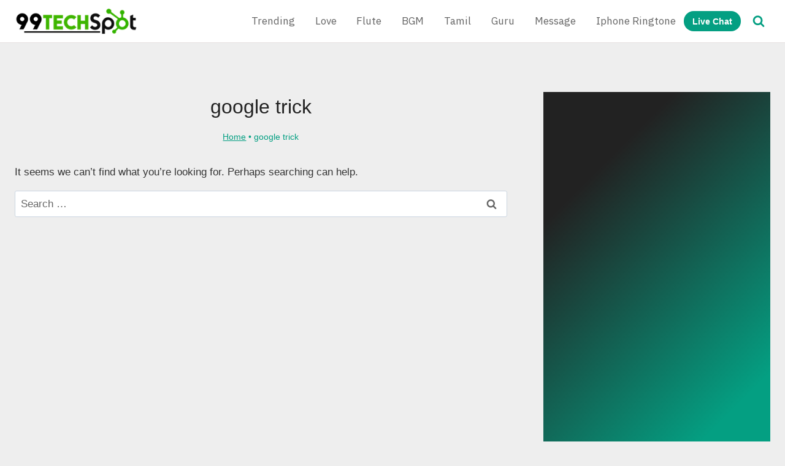

--- FILE ---
content_type: text/html; charset=utf-8
request_url: https://www.google.com/recaptcha/api2/aframe
body_size: 267
content:
<!DOCTYPE HTML><html><head><meta http-equiv="content-type" content="text/html; charset=UTF-8"></head><body><script nonce="WtPeQTqtKmh0iWrJmFUAnw">/** Anti-fraud and anti-abuse applications only. See google.com/recaptcha */ try{var clients={'sodar':'https://pagead2.googlesyndication.com/pagead/sodar?'};window.addEventListener("message",function(a){try{if(a.source===window.parent){var b=JSON.parse(a.data);var c=clients[b['id']];if(c){var d=document.createElement('img');d.src=c+b['params']+'&rc='+(localStorage.getItem("rc::a")?sessionStorage.getItem("rc::b"):"");window.document.body.appendChild(d);sessionStorage.setItem("rc::e",parseInt(sessionStorage.getItem("rc::e")||0)+1);localStorage.setItem("rc::h",'1769568710785');}}}catch(b){}});window.parent.postMessage("_grecaptcha_ready", "*");}catch(b){}</script></body></html>